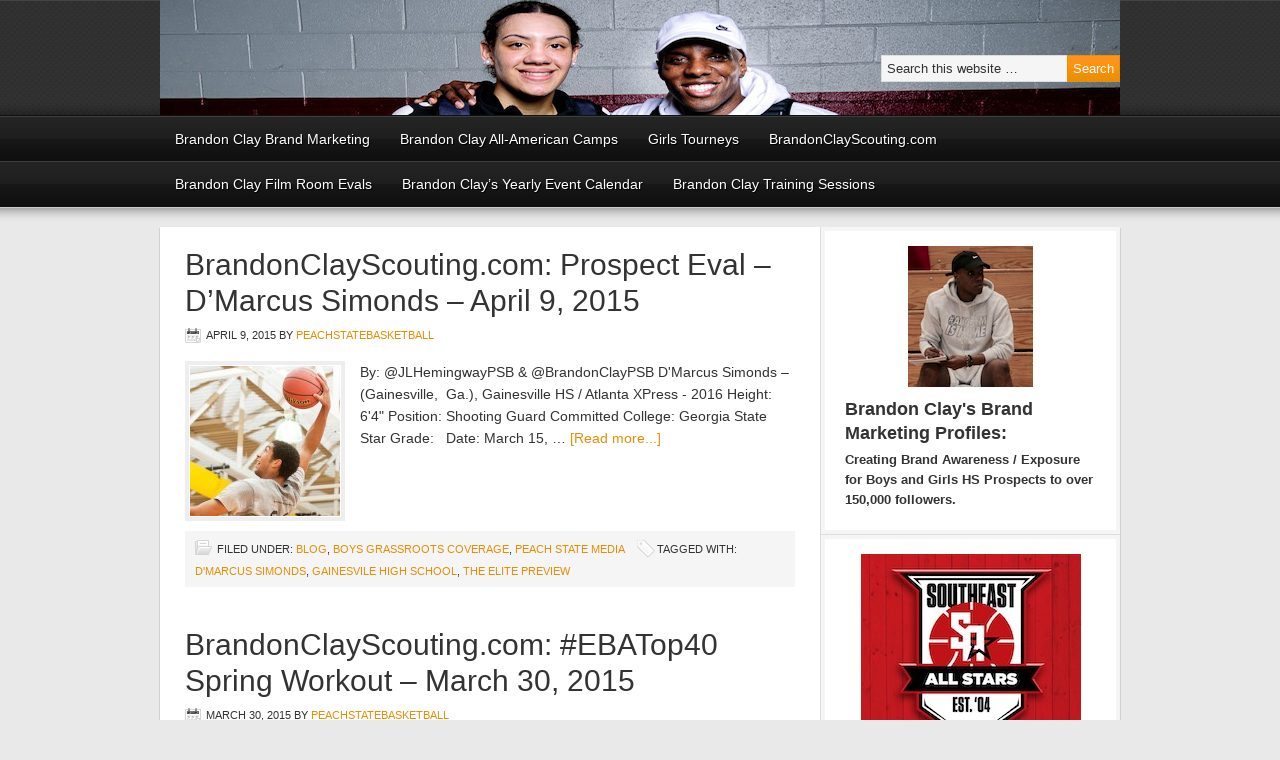

--- FILE ---
content_type: text/html; charset=UTF-8
request_url: https://peachstatebasketball.com/tag/dmarcus-simonds/
body_size: 12110
content:
<!DOCTYPE html PUBLIC "-//W3C//DTD XHTML 1.0 Transitional//EN" "http://www.w3.org/TR/xhtml1/DTD/xhtml1-transitional.dtd">
<html xmlns="http://www.w3.org/1999/xhtml" lang="en-US" xml:lang="en-US">
<head profile="http://gmpg.org/xfn/11">
<meta http-equiv="Content-Type" content="text/html; charset=UTF-8" />
			<meta name="robots" content="noindex,noodp,noydir" />
		<title>D&#8217;Marcus Simonds</title>
<meta name='robots' content='max-image-preview:large' />
	<style>img:is([sizes="auto" i], [sizes^="auto," i]) { contain-intrinsic-size: 3000px 1500px }</style>
	
		<style type="text/css">
			#genesis-slider, #slides, .genesis-slider-wrap { height: 250px; width: 580px; }
			.slide-excerpt { width: 565px; }
			.slide-excerpt { bottom: 0; }
			.slide-excerpt { right: 0; }
			div.slider-next, div.slider-previous { top: 95px; }
		</style><link rel="alternate" type="application/rss+xml" title="Peach State Basketball &raquo; Feed" href="https://peachstatebasketball.com/feed/" />
<link rel="alternate" type="application/rss+xml" title="Peach State Basketball &raquo; Comments Feed" href="https://peachstatebasketball.com/comments/feed/" />
<link rel="alternate" type="application/rss+xml" title="Peach State Basketball &raquo; D&#039;Marcus Simonds Tag Feed" href="https://peachstatebasketball.com/tag/dmarcus-simonds/feed/" />
<link rel="canonical" href="https://peachstatebasketball.com/tag/dmarcus-simonds/" />
<script type="text/javascript">
/* <![CDATA[ */
window._wpemojiSettings = {"baseUrl":"https:\/\/s.w.org\/images\/core\/emoji\/16.0.1\/72x72\/","ext":".png","svgUrl":"https:\/\/s.w.org\/images\/core\/emoji\/16.0.1\/svg\/","svgExt":".svg","source":{"concatemoji":"https:\/\/peachstatebasketball.com\/wp-includes\/js\/wp-emoji-release.min.js?ver=6.8.3"}};
/*! This file is auto-generated */
!function(s,n){var o,i,e;function c(e){try{var t={supportTests:e,timestamp:(new Date).valueOf()};sessionStorage.setItem(o,JSON.stringify(t))}catch(e){}}function p(e,t,n){e.clearRect(0,0,e.canvas.width,e.canvas.height),e.fillText(t,0,0);var t=new Uint32Array(e.getImageData(0,0,e.canvas.width,e.canvas.height).data),a=(e.clearRect(0,0,e.canvas.width,e.canvas.height),e.fillText(n,0,0),new Uint32Array(e.getImageData(0,0,e.canvas.width,e.canvas.height).data));return t.every(function(e,t){return e===a[t]})}function u(e,t){e.clearRect(0,0,e.canvas.width,e.canvas.height),e.fillText(t,0,0);for(var n=e.getImageData(16,16,1,1),a=0;a<n.data.length;a++)if(0!==n.data[a])return!1;return!0}function f(e,t,n,a){switch(t){case"flag":return n(e,"\ud83c\udff3\ufe0f\u200d\u26a7\ufe0f","\ud83c\udff3\ufe0f\u200b\u26a7\ufe0f")?!1:!n(e,"\ud83c\udde8\ud83c\uddf6","\ud83c\udde8\u200b\ud83c\uddf6")&&!n(e,"\ud83c\udff4\udb40\udc67\udb40\udc62\udb40\udc65\udb40\udc6e\udb40\udc67\udb40\udc7f","\ud83c\udff4\u200b\udb40\udc67\u200b\udb40\udc62\u200b\udb40\udc65\u200b\udb40\udc6e\u200b\udb40\udc67\u200b\udb40\udc7f");case"emoji":return!a(e,"\ud83e\udedf")}return!1}function g(e,t,n,a){var r="undefined"!=typeof WorkerGlobalScope&&self instanceof WorkerGlobalScope?new OffscreenCanvas(300,150):s.createElement("canvas"),o=r.getContext("2d",{willReadFrequently:!0}),i=(o.textBaseline="top",o.font="600 32px Arial",{});return e.forEach(function(e){i[e]=t(o,e,n,a)}),i}function t(e){var t=s.createElement("script");t.src=e,t.defer=!0,s.head.appendChild(t)}"undefined"!=typeof Promise&&(o="wpEmojiSettingsSupports",i=["flag","emoji"],n.supports={everything:!0,everythingExceptFlag:!0},e=new Promise(function(e){s.addEventListener("DOMContentLoaded",e,{once:!0})}),new Promise(function(t){var n=function(){try{var e=JSON.parse(sessionStorage.getItem(o));if("object"==typeof e&&"number"==typeof e.timestamp&&(new Date).valueOf()<e.timestamp+604800&&"object"==typeof e.supportTests)return e.supportTests}catch(e){}return null}();if(!n){if("undefined"!=typeof Worker&&"undefined"!=typeof OffscreenCanvas&&"undefined"!=typeof URL&&URL.createObjectURL&&"undefined"!=typeof Blob)try{var e="postMessage("+g.toString()+"("+[JSON.stringify(i),f.toString(),p.toString(),u.toString()].join(",")+"));",a=new Blob([e],{type:"text/javascript"}),r=new Worker(URL.createObjectURL(a),{name:"wpTestEmojiSupports"});return void(r.onmessage=function(e){c(n=e.data),r.terminate(),t(n)})}catch(e){}c(n=g(i,f,p,u))}t(n)}).then(function(e){for(var t in e)n.supports[t]=e[t],n.supports.everything=n.supports.everything&&n.supports[t],"flag"!==t&&(n.supports.everythingExceptFlag=n.supports.everythingExceptFlag&&n.supports[t]);n.supports.everythingExceptFlag=n.supports.everythingExceptFlag&&!n.supports.flag,n.DOMReady=!1,n.readyCallback=function(){n.DOMReady=!0}}).then(function(){return e}).then(function(){var e;n.supports.everything||(n.readyCallback(),(e=n.source||{}).concatemoji?t(e.concatemoji):e.wpemoji&&e.twemoji&&(t(e.twemoji),t(e.wpemoji)))}))}((window,document),window._wpemojiSettings);
/* ]]> */
</script>
<link rel='stylesheet' id='magazine-theme-css' href='https://peachstatebasketball.com/wp-content/themes/magazine/style.css?ver=2.0' type='text/css' media='all' />
<style id='wp-emoji-styles-inline-css' type='text/css'>

	img.wp-smiley, img.emoji {
		display: inline !important;
		border: none !important;
		box-shadow: none !important;
		height: 1em !important;
		width: 1em !important;
		margin: 0 0.07em !important;
		vertical-align: -0.1em !important;
		background: none !important;
		padding: 0 !important;
	}
</style>
<link rel='stylesheet' id='wp-block-library-css' href='https://peachstatebasketball.com/wp-includes/css/dist/block-library/style.min.css?ver=6.8.3' type='text/css' media='all' />
<style id='classic-theme-styles-inline-css' type='text/css'>
/*! This file is auto-generated */
.wp-block-button__link{color:#fff;background-color:#32373c;border-radius:9999px;box-shadow:none;text-decoration:none;padding:calc(.667em + 2px) calc(1.333em + 2px);font-size:1.125em}.wp-block-file__button{background:#32373c;color:#fff;text-decoration:none}
</style>
<style id='global-styles-inline-css' type='text/css'>
:root{--wp--preset--aspect-ratio--square: 1;--wp--preset--aspect-ratio--4-3: 4/3;--wp--preset--aspect-ratio--3-4: 3/4;--wp--preset--aspect-ratio--3-2: 3/2;--wp--preset--aspect-ratio--2-3: 2/3;--wp--preset--aspect-ratio--16-9: 16/9;--wp--preset--aspect-ratio--9-16: 9/16;--wp--preset--color--black: #000000;--wp--preset--color--cyan-bluish-gray: #abb8c3;--wp--preset--color--white: #ffffff;--wp--preset--color--pale-pink: #f78da7;--wp--preset--color--vivid-red: #cf2e2e;--wp--preset--color--luminous-vivid-orange: #ff6900;--wp--preset--color--luminous-vivid-amber: #fcb900;--wp--preset--color--light-green-cyan: #7bdcb5;--wp--preset--color--vivid-green-cyan: #00d084;--wp--preset--color--pale-cyan-blue: #8ed1fc;--wp--preset--color--vivid-cyan-blue: #0693e3;--wp--preset--color--vivid-purple: #9b51e0;--wp--preset--gradient--vivid-cyan-blue-to-vivid-purple: linear-gradient(135deg,rgba(6,147,227,1) 0%,rgb(155,81,224) 100%);--wp--preset--gradient--light-green-cyan-to-vivid-green-cyan: linear-gradient(135deg,rgb(122,220,180) 0%,rgb(0,208,130) 100%);--wp--preset--gradient--luminous-vivid-amber-to-luminous-vivid-orange: linear-gradient(135deg,rgba(252,185,0,1) 0%,rgba(255,105,0,1) 100%);--wp--preset--gradient--luminous-vivid-orange-to-vivid-red: linear-gradient(135deg,rgba(255,105,0,1) 0%,rgb(207,46,46) 100%);--wp--preset--gradient--very-light-gray-to-cyan-bluish-gray: linear-gradient(135deg,rgb(238,238,238) 0%,rgb(169,184,195) 100%);--wp--preset--gradient--cool-to-warm-spectrum: linear-gradient(135deg,rgb(74,234,220) 0%,rgb(151,120,209) 20%,rgb(207,42,186) 40%,rgb(238,44,130) 60%,rgb(251,105,98) 80%,rgb(254,248,76) 100%);--wp--preset--gradient--blush-light-purple: linear-gradient(135deg,rgb(255,206,236) 0%,rgb(152,150,240) 100%);--wp--preset--gradient--blush-bordeaux: linear-gradient(135deg,rgb(254,205,165) 0%,rgb(254,45,45) 50%,rgb(107,0,62) 100%);--wp--preset--gradient--luminous-dusk: linear-gradient(135deg,rgb(255,203,112) 0%,rgb(199,81,192) 50%,rgb(65,88,208) 100%);--wp--preset--gradient--pale-ocean: linear-gradient(135deg,rgb(255,245,203) 0%,rgb(182,227,212) 50%,rgb(51,167,181) 100%);--wp--preset--gradient--electric-grass: linear-gradient(135deg,rgb(202,248,128) 0%,rgb(113,206,126) 100%);--wp--preset--gradient--midnight: linear-gradient(135deg,rgb(2,3,129) 0%,rgb(40,116,252) 100%);--wp--preset--font-size--small: 13px;--wp--preset--font-size--medium: 20px;--wp--preset--font-size--large: 36px;--wp--preset--font-size--x-large: 42px;--wp--preset--spacing--20: 0.44rem;--wp--preset--spacing--30: 0.67rem;--wp--preset--spacing--40: 1rem;--wp--preset--spacing--50: 1.5rem;--wp--preset--spacing--60: 2.25rem;--wp--preset--spacing--70: 3.38rem;--wp--preset--spacing--80: 5.06rem;--wp--preset--shadow--natural: 6px 6px 9px rgba(0, 0, 0, 0.2);--wp--preset--shadow--deep: 12px 12px 50px rgba(0, 0, 0, 0.4);--wp--preset--shadow--sharp: 6px 6px 0px rgba(0, 0, 0, 0.2);--wp--preset--shadow--outlined: 6px 6px 0px -3px rgba(255, 255, 255, 1), 6px 6px rgba(0, 0, 0, 1);--wp--preset--shadow--crisp: 6px 6px 0px rgba(0, 0, 0, 1);}:where(.is-layout-flex){gap: 0.5em;}:where(.is-layout-grid){gap: 0.5em;}body .is-layout-flex{display: flex;}.is-layout-flex{flex-wrap: wrap;align-items: center;}.is-layout-flex > :is(*, div){margin: 0;}body .is-layout-grid{display: grid;}.is-layout-grid > :is(*, div){margin: 0;}:where(.wp-block-columns.is-layout-flex){gap: 2em;}:where(.wp-block-columns.is-layout-grid){gap: 2em;}:where(.wp-block-post-template.is-layout-flex){gap: 1.25em;}:where(.wp-block-post-template.is-layout-grid){gap: 1.25em;}.has-black-color{color: var(--wp--preset--color--black) !important;}.has-cyan-bluish-gray-color{color: var(--wp--preset--color--cyan-bluish-gray) !important;}.has-white-color{color: var(--wp--preset--color--white) !important;}.has-pale-pink-color{color: var(--wp--preset--color--pale-pink) !important;}.has-vivid-red-color{color: var(--wp--preset--color--vivid-red) !important;}.has-luminous-vivid-orange-color{color: var(--wp--preset--color--luminous-vivid-orange) !important;}.has-luminous-vivid-amber-color{color: var(--wp--preset--color--luminous-vivid-amber) !important;}.has-light-green-cyan-color{color: var(--wp--preset--color--light-green-cyan) !important;}.has-vivid-green-cyan-color{color: var(--wp--preset--color--vivid-green-cyan) !important;}.has-pale-cyan-blue-color{color: var(--wp--preset--color--pale-cyan-blue) !important;}.has-vivid-cyan-blue-color{color: var(--wp--preset--color--vivid-cyan-blue) !important;}.has-vivid-purple-color{color: var(--wp--preset--color--vivid-purple) !important;}.has-black-background-color{background-color: var(--wp--preset--color--black) !important;}.has-cyan-bluish-gray-background-color{background-color: var(--wp--preset--color--cyan-bluish-gray) !important;}.has-white-background-color{background-color: var(--wp--preset--color--white) !important;}.has-pale-pink-background-color{background-color: var(--wp--preset--color--pale-pink) !important;}.has-vivid-red-background-color{background-color: var(--wp--preset--color--vivid-red) !important;}.has-luminous-vivid-orange-background-color{background-color: var(--wp--preset--color--luminous-vivid-orange) !important;}.has-luminous-vivid-amber-background-color{background-color: var(--wp--preset--color--luminous-vivid-amber) !important;}.has-light-green-cyan-background-color{background-color: var(--wp--preset--color--light-green-cyan) !important;}.has-vivid-green-cyan-background-color{background-color: var(--wp--preset--color--vivid-green-cyan) !important;}.has-pale-cyan-blue-background-color{background-color: var(--wp--preset--color--pale-cyan-blue) !important;}.has-vivid-cyan-blue-background-color{background-color: var(--wp--preset--color--vivid-cyan-blue) !important;}.has-vivid-purple-background-color{background-color: var(--wp--preset--color--vivid-purple) !important;}.has-black-border-color{border-color: var(--wp--preset--color--black) !important;}.has-cyan-bluish-gray-border-color{border-color: var(--wp--preset--color--cyan-bluish-gray) !important;}.has-white-border-color{border-color: var(--wp--preset--color--white) !important;}.has-pale-pink-border-color{border-color: var(--wp--preset--color--pale-pink) !important;}.has-vivid-red-border-color{border-color: var(--wp--preset--color--vivid-red) !important;}.has-luminous-vivid-orange-border-color{border-color: var(--wp--preset--color--luminous-vivid-orange) !important;}.has-luminous-vivid-amber-border-color{border-color: var(--wp--preset--color--luminous-vivid-amber) !important;}.has-light-green-cyan-border-color{border-color: var(--wp--preset--color--light-green-cyan) !important;}.has-vivid-green-cyan-border-color{border-color: var(--wp--preset--color--vivid-green-cyan) !important;}.has-pale-cyan-blue-border-color{border-color: var(--wp--preset--color--pale-cyan-blue) !important;}.has-vivid-cyan-blue-border-color{border-color: var(--wp--preset--color--vivid-cyan-blue) !important;}.has-vivid-purple-border-color{border-color: var(--wp--preset--color--vivid-purple) !important;}.has-vivid-cyan-blue-to-vivid-purple-gradient-background{background: var(--wp--preset--gradient--vivid-cyan-blue-to-vivid-purple) !important;}.has-light-green-cyan-to-vivid-green-cyan-gradient-background{background: var(--wp--preset--gradient--light-green-cyan-to-vivid-green-cyan) !important;}.has-luminous-vivid-amber-to-luminous-vivid-orange-gradient-background{background: var(--wp--preset--gradient--luminous-vivid-amber-to-luminous-vivid-orange) !important;}.has-luminous-vivid-orange-to-vivid-red-gradient-background{background: var(--wp--preset--gradient--luminous-vivid-orange-to-vivid-red) !important;}.has-very-light-gray-to-cyan-bluish-gray-gradient-background{background: var(--wp--preset--gradient--very-light-gray-to-cyan-bluish-gray) !important;}.has-cool-to-warm-spectrum-gradient-background{background: var(--wp--preset--gradient--cool-to-warm-spectrum) !important;}.has-blush-light-purple-gradient-background{background: var(--wp--preset--gradient--blush-light-purple) !important;}.has-blush-bordeaux-gradient-background{background: var(--wp--preset--gradient--blush-bordeaux) !important;}.has-luminous-dusk-gradient-background{background: var(--wp--preset--gradient--luminous-dusk) !important;}.has-pale-ocean-gradient-background{background: var(--wp--preset--gradient--pale-ocean) !important;}.has-electric-grass-gradient-background{background: var(--wp--preset--gradient--electric-grass) !important;}.has-midnight-gradient-background{background: var(--wp--preset--gradient--midnight) !important;}.has-small-font-size{font-size: var(--wp--preset--font-size--small) !important;}.has-medium-font-size{font-size: var(--wp--preset--font-size--medium) !important;}.has-large-font-size{font-size: var(--wp--preset--font-size--large) !important;}.has-x-large-font-size{font-size: var(--wp--preset--font-size--x-large) !important;}
:where(.wp-block-post-template.is-layout-flex){gap: 1.25em;}:where(.wp-block-post-template.is-layout-grid){gap: 1.25em;}
:where(.wp-block-columns.is-layout-flex){gap: 2em;}:where(.wp-block-columns.is-layout-grid){gap: 2em;}
:root :where(.wp-block-pullquote){font-size: 1.5em;line-height: 1.6;}
</style>
<link rel='stylesheet' id='tablepress-default-css' href='https://peachstatebasketball.com/wp-content/plugins/tablepress/css/build/default.css?ver=3.2.6' type='text/css' media='all' />
<link rel='stylesheet' id='genesis-tabs-stylesheet-css' href='https://peachstatebasketball.com/wp-content/plugins/genesis-tabs/assets/css/style.css?ver=0.9.5' type='text/css' media='all' />
<link rel='stylesheet' id='slider_styles-css' href='https://peachstatebasketball.com/wp-content/plugins/genesis-slider/style.css?ver=0.9.6' type='text/css' media='all' />
<!--[if lt IE 9]>
<script type="text/javascript" src="https://peachstatebasketball.com/wp-content/themes/genesis/lib/js/html5shiv.min.js?ver=3.7.3" id="html5shiv-js"></script>
<![endif]-->
<script type="text/javascript" src="https://peachstatebasketball.com/wp-includes/js/jquery/jquery.min.js?ver=3.7.1" id="jquery-core-js"></script>
<script type="text/javascript" src="https://peachstatebasketball.com/wp-includes/js/jquery/jquery-migrate.min.js?ver=3.4.1" id="jquery-migrate-js"></script>
<link rel="https://api.w.org/" href="https://peachstatebasketball.com/wp-json/" /><link rel="alternate" title="JSON" type="application/json" href="https://peachstatebasketball.com/wp-json/wp/v2/tags/1238" /><link rel="EditURI" type="application/rsd+xml" title="RSD" href="https://peachstatebasketball.com/xmlrpc.php?rsd" />
<script type="text/javascript">
	window._wp_rp_static_base_url = 'https://rp.zemanta.com/static/';
	window._wp_rp_wp_ajax_url = "https://peachstatebasketball.com/wp-admin/admin-ajax.php";
	window._wp_rp_plugin_version = '3.6';
	window._wp_rp_post_id = '12032';
	window._wp_rp_num_rel_posts = '6';
	window._wp_rp_thumbnails = true;
	window._wp_rp_post_title = 'BrandonClayScouting.com%3A+Prospect+Eval+-+D%27Marcus+Simonds+-+April+9%2C+2015';
	window._wp_rp_post_tags = ['gainesvile+high+school', 'd%27marcus+simonds', 'the+elite+preview', 'blog', 'boys+grassroots+coverage', 'peach+state+media', 'atlanta', 'freeman', 'brandon', 'xpress', 'gainesvil', 'class', 'preview', 'logo', 'elit', 'love', 'ga', 'camp', 'hs', '2014', 'shooter'];
</script>
<link rel="stylesheet" href="https://peachstatebasketball.com/wp-content/plugins/related-posts/static/themes/vertical-m.css?version=3.6" />
		<script type='text/javascript' src='https://platform.twitter.com/anywhere.js?id=&v=1'></script>	

        <script type="text/javascript">
            var jQueryMigrateHelperHasSentDowngrade = false;

			window.onerror = function( msg, url, line, col, error ) {
				// Break out early, do not processing if a downgrade reqeust was already sent.
				if ( jQueryMigrateHelperHasSentDowngrade ) {
					return true;
                }

				var xhr = new XMLHttpRequest();
				var nonce = 'e1473f9d85';
				var jQueryFunctions = [
					'andSelf',
					'browser',
					'live',
					'boxModel',
					'support.boxModel',
					'size',
					'swap',
					'clean',
					'sub',
                ];
				var match_pattern = /\)\.(.+?) is not a function/;
                var erroredFunction = msg.match( match_pattern );

                // If there was no matching functions, do not try to downgrade.
                if ( null === erroredFunction || typeof erroredFunction !== 'object' || typeof erroredFunction[1] === "undefined" || -1 === jQueryFunctions.indexOf( erroredFunction[1] ) ) {
                    return true;
                }

                // Set that we've now attempted a downgrade request.
                jQueryMigrateHelperHasSentDowngrade = true;

				xhr.open( 'POST', 'https://peachstatebasketball.com/wp-admin/admin-ajax.php' );
				xhr.setRequestHeader( 'Content-Type', 'application/x-www-form-urlencoded' );
				xhr.onload = function () {
					var response,
                        reload = false;

					if ( 200 === xhr.status ) {
                        try {
                        	response = JSON.parse( xhr.response );

                        	reload = response.data.reload;
                        } catch ( e ) {
                        	reload = false;
                        }
                    }

					// Automatically reload the page if a deprecation caused an automatic downgrade, ensure visitors get the best possible experience.
					if ( reload ) {
						location.reload();
                    }
				};

				xhr.send( encodeURI( 'action=jquery-migrate-downgrade-version&_wpnonce=' + nonce ) );

				// Suppress error alerts in older browsers
				return true;
			}
        </script>

		<link rel="icon" href="https://peachstatebasketball.com/wp-content/themes/magazine/images/favicon.ico" />
<link rel="pingback" href="https://peachstatebasketball.com/xmlrpc.php" />
<link rel="next" href="https://peachstatebasketball.com/tag/dmarcus-simonds/page/2/" />
<style type="text/css">#header { background: url(https://peachstatebasketball.com/wp-content/uploads/2017/08/cropped-Mimi-And-Clay.jpg) no-repeat !important; }</style>
</head>
<body data-rsssl=1 class="archive tag tag-dmarcus-simonds tag-1238 wp-theme-genesis wp-child-theme-magazine custom-header header-image content-sidebar magazine-orange"><div id="wrap"><div id="header"><div class="wrap"><div id="title-area"><p id="title"><a href="https://peachstatebasketball.com/">Peach State Basketball</a></p><p id="description">Any gym is home</p></div><div class="widget-area header-widget-area"><div id="search-3" class="widget widget_search"><div class="widget-wrap"><form method="get" class="searchform search-form" action="https://peachstatebasketball.com/" role="search" ><input type="text" value="Search this website &#x02026;" name="s" class="s search-input" onfocus="if ('Search this website &#x2026;' === this.value) {this.value = '';}" onblur="if ('' === this.value) {this.value = 'Search this website &#x2026;';}" /><input type="submit" class="searchsubmit search-submit" value="Search" /></form></div></div>
</div></div></div><div id="subnav"><div class="wrap"><ul id="menu-main-menu" class="menu genesis-nav-menu menu-secondary"><li id="menu-item-42421" class="menu-item menu-item-type-post_type menu-item-object-page menu-item-42421"><a href="https://peachstatebasketball.com/brandon-clay-consulting-program/">Brandon Clay Brand Marketing</a></li>
<li id="menu-item-24478" class="menu-item menu-item-type-post_type menu-item-object-page menu-item-has-children menu-item-24478"><a href="https://peachstatebasketball.com/national-training-academy/">Brandon Clay All-American Camps</a>
<ul class="sub-menu">
	<li id="menu-item-43831" class="menu-item menu-item-type-post_type menu-item-object-page menu-item-43831"><a href="https://peachstatebasketball.com/brandon-clay-summer-evals-at-xaviersohoops-knoxville/">August 2, 2025: Brandon Clay Evals at XavierSoHoops – Knoxville</a></li>
	<li id="menu-item-39875" class="menu-item menu-item-type-post_type menu-item-object-page menu-item-39875"><a href="https://peachstatebasketball.com/brandon-clay-fall-all-american-camp-atlanta/">August 16-17, 2025 – Brandon Clay All-American Camp – Atlanta</a></li>
	<li id="menu-item-43840" class="menu-item menu-item-type-post_type menu-item-object-page menu-item-43840"><a href="https://peachstatebasketball.com/brandon-clay-fall-all-american-camp-arkansas/">August 23-24, 2025: Brandon Clay Fall All American Camp – Arkansas</a></li>
	<li id="menu-item-41682" class="menu-item menu-item-type-post_type menu-item-object-page menu-item-41682"><a href="https://peachstatebasketball.com/brandon-clay-all-american-camp-fall-indianapolis/">September 6-7, 2025: Brandon Clay All American Freshman &amp; Sophomore Camp – Indianapolis</a></li>
</ul>
</li>
<li id="menu-item-19" class="menu-item menu-item-type-post_type menu-item-object-page menu-item-has-children menu-item-19"><a href="https://peachstatebasketball.com/exposure-events/">Girls Tourneys</a>
<ul class="sub-menu">
	<li id="menu-item-91" class="menu-item menu-item-type-post_type menu-item-object-page menu-item-91"><a href="https://peachstatebasketball.com/exposure-events/tournaments/spring-showdown/">March 23, 2024 – Brandon Clay Spring Showdown &#8211; Atlanta</a></li>
	<li id="menu-item-40737" class="menu-item menu-item-type-post_type menu-item-object-page menu-item-40737"><a href="https://peachstatebasketball.com/exposure-events/tournaments/psb-pre-season/">April 13, 2024 – Brandon Clay Pre-Season Challenge</a></li>
	<li id="menu-item-40853" class="menu-item menu-item-type-post_type menu-item-object-page menu-item-40853"><a href="https://peachstatebasketball.com/brandon-clay-may-day-challenge-atlanta/">May 12, 2024 – Brandon Clay May Day Challenge – Atlanta</a></li>
</ul>
</li>
<li id="menu-item-18" class="menu-item menu-item-type-post_type menu-item-object-page menu-item-has-children menu-item-18"><a href="https://peachstatebasketball.com/scouting-service-reports/">BrandonClayScouting.com</a>
<ul class="sub-menu">
	<li id="menu-item-6074" class="menu-item menu-item-type-post_type menu-item-object-page menu-item-6074"><a href="https://peachstatebasketball.com/brandon-clay-scouting-com/">BrandonClayScouting Evaluation Reports</a></li>
</ul>
</li>
<li id="menu-item-30568" class="menu-item menu-item-type-post_type menu-item-object-page menu-item-30568"><a href="https://peachstatebasketball.com/brandonclaytv-video-evals/">Brandon Clay Film Room Evals</a></li>
<li id="menu-item-16" class="menu-item menu-item-type-post_type menu-item-object-page menu-item-16"><a href="https://peachstatebasketball.com/brandonclayyearlycalendar/">Brandon Clay’s Yearly Event Calendar</a></li>
<li id="menu-item-43730" class="menu-item menu-item-type-post_type menu-item-object-page menu-item-43730"><a href="https://peachstatebasketball.com/brandon-clay-training-sessions/">Brandon Clay Training Sessions</a></li>
</ul></div></div><div id="inner"><div class="wrap"><div id="content-sidebar-wrap"><div id="content" class="hfeed"><div class="post-12032 post type-post status-publish format-standard has-post-thumbnail hentry category-blog category-boys-grassroots-coverage category-peach-state-media tag-dmarcus-simonds tag-gainesvile-high-school tag-the-elite-preview entry"><h2 class="entry-title"><a class="entry-title-link" rel="bookmark" href="https://peachstatebasketball.com/brandonclayscouting-com-prospect-eval-dmarcus-simonds-april-9-2015/">BrandonClayScouting.com: Prospect Eval &#8211; D&#8217;Marcus Simonds &#8211; April 9, 2015</a></h2>
<div class="post-info"><span class="date published time" title="2015-04-09T10:32:31-04:00">April 9, 2015</span>  by <span class="author vcard"><span class="fn"><a href="https://peachstatebasketball.com/author/peachstatehoops/" rel="author">peachstatebasketball</a></span></span>  </div><div class="entry-content"><a href="https://peachstatebasketball.com/brandonclayscouting-com-prospect-eval-dmarcus-simonds-april-9-2015/" class="entry-image-link" aria-hidden="true" tabindex="-1"><img width="150" height="150" src="https://peachstatebasketball.com/wp-content/uploads/2014/09/DMarcus-Simonds-EBA-FPE-Sept-2014-150x150.jpg" class="alignleft post-image entry-image" alt="" itemprop="image" decoding="async" srcset="https://peachstatebasketball.com/wp-content/uploads/2014/09/DMarcus-Simonds-EBA-FPE-Sept-2014-150x150.jpg 150w, https://peachstatebasketball.com/wp-content/uploads/2014/09/DMarcus-Simonds-EBA-FPE-Sept-2014-120x120.jpg 120w" sizes="(max-width: 150px) 100vw, 150px" /></a><p>By: @JLHemingwayPSB &amp; @BrandonClayPSB
D'Marcus Simonds – (Gainesville,  Ga.), Gainesville HS / Atlanta XPress - 2016
Height: 6'4"
Position: Shooting Guard
Committed College: Georgia State
Star Grade:


&nbsp;
Date: March 15, &#x02026; <a href="https://peachstatebasketball.com/brandonclayscouting-com-prospect-eval-dmarcus-simonds-april-9-2015/" class="more-link">[Read more...]</a></p></div><div class="post-meta"><span class="categories">Filed Under: <a href="https://peachstatebasketball.com/category/blog/" rel="category tag">blog</a>, <a href="https://peachstatebasketball.com/category/peach-state-media/boys-grassroots-coverage/" rel="category tag">Boys Grassroots Coverage</a>, <a href="https://peachstatebasketball.com/category/peach-state-media/" rel="category tag">Peach State Media</a></span> <span class="tags">Tagged With: <a href="https://peachstatebasketball.com/tag/dmarcus-simonds/" rel="tag">D'Marcus Simonds</a>, <a href="https://peachstatebasketball.com/tag/gainesvile-high-school/" rel="tag">Gainesvile High School</a>, <a href="https://peachstatebasketball.com/tag/the-elite-preview/" rel="tag">The Elite Preview</a></span></div></div><div class="post-11765 post type-post status-publish format-standard has-post-thumbnail hentry category-blog category-boys-grassroots-coverage category-peach-state-media tag-ebatop40 tag-aj-cheeseman tag-dmarcus-simonds tag-ty-cockfield entry"><h2 class="entry-title"><a class="entry-title-link" rel="bookmark" href="https://peachstatebasketball.com/brandonclayscouting-com-ebatop40-spring-workout-march-30-2015/">BrandonClayScouting.com: #EBATop40 Spring Workout &#8211; March 30, 2015</a></h2>
<div class="post-info"><span class="date published time" title="2015-03-30T12:11:45-04:00">March 30, 2015</span>  by <span class="author vcard"><span class="fn"><a href="https://peachstatebasketball.com/author/peachstatehoops/" rel="author">peachstatebasketball</a></span></span>  </div><div class="entry-content"><a href="https://peachstatebasketball.com/brandonclayscouting-com-ebatop40-spring-workout-march-30-2015/" class="entry-image-link" aria-hidden="true" tabindex="-1"><img width="150" height="150" src="https://peachstatebasketball.com/wp-content/uploads/2015/03/AJ-Cheeseman-Main-150x150.jpg" class="alignleft post-image entry-image" alt="" itemprop="image" decoding="async" loading="lazy" srcset="https://peachstatebasketball.com/wp-content/uploads/2015/03/AJ-Cheeseman-Main-150x150.jpg 150w, https://peachstatebasketball.com/wp-content/uploads/2015/03/AJ-Cheeseman-Main-120x120.jpg 120w" sizes="auto, (max-width: 150px) 100vw, 150px" /></a><p>BUFORD, Ga., - The Elite Basketball Academy Top 40 Workout is designed to bring some of the nation's top prospects together to compete and showcase their skills in front of BrandonClayScouting.com and OTRHoopsReport.com evaluators.


By: &#x02026; <a href="https://peachstatebasketball.com/brandonclayscouting-com-ebatop40-spring-workout-march-30-2015/" class="more-link">[Read more...]</a></p></div><div class="post-meta"><span class="categories">Filed Under: <a href="https://peachstatebasketball.com/category/blog/" rel="category tag">blog</a>, <a href="https://peachstatebasketball.com/category/peach-state-media/boys-grassroots-coverage/" rel="category tag">Boys Grassroots Coverage</a>, <a href="https://peachstatebasketball.com/category/peach-state-media/" rel="category tag">Peach State Media</a></span> <span class="tags">Tagged With: <a href="https://peachstatebasketball.com/tag/ebatop40/" rel="tag">#EBATop40</a>, <a href="https://peachstatebasketball.com/tag/aj-cheeseman/" rel="tag">AJ Cheeseman</a>, <a href="https://peachstatebasketball.com/tag/dmarcus-simonds/" rel="tag">D'Marcus Simonds</a>, <a href="https://peachstatebasketball.com/tag/ty-cockfield/" rel="tag">Ty Cockfield</a></span></div></div><div class="post-10957 post type-post status-publish format-standard has-post-thumbnail hentry category-blog category-boys-grassroots-coverage category-peach-state-media tag-adrian-penland tag-benji-wood tag-dmarcus-simonds tag-elite-basketball-academy-top-40-workout tag-joe-dix tag-kj-buffen tag-kyvon-davenport tag-luke-maddox tag-mark-causey tag-suvtv tag-tristan-cooper tag-tyler-brown entry"><h2 class="entry-title"><a class="entry-title-link" rel="bookmark" href="https://peachstatebasketball.com/brandonclayscouting-com-what-we-learned-east-hall-vs-gainesville-boys-february-2-2015/">BrandonClayScouting.com What We Learned: East Hall vs Gainesville (Boys) – February 2, 2015</a></h2>
<div class="post-info"><span class="date published time" title="2015-02-02T21:45:59-05:00">February 2, 2015</span>  by <span class="author vcard"><span class="fn"><a href="https://peachstatebasketball.com/author/peachstatehoops/" rel="author">peachstatebasketball</a></span></span>  </div><div class="entry-content"><a href="https://peachstatebasketball.com/brandonclayscouting-com-what-we-learned-east-hall-vs-gainesville-boys-february-2-2015/" class="entry-image-link" aria-hidden="true" tabindex="-1"><img width="150" height="150" src="https://peachstatebasketball.com/wp-content/uploads/2015/02/D-Simonds-WWL-2015-150x150.jpg" class="alignleft post-image entry-image" alt="" itemprop="image" decoding="async" loading="lazy" srcset="https://peachstatebasketball.com/wp-content/uploads/2015/02/D-Simonds-WWL-2015-150x150.jpg 150w, https://peachstatebasketball.com/wp-content/uploads/2015/02/D-Simonds-WWL-2015-120x120.jpg 120w" sizes="auto, (max-width: 150px) 100vw, 150px" /></a><p>GAINESVILLE, Ga. - Anytime that East Hall and Gainesville meet, Hall County usually packs the house in anticipation. Saturday night was no different as people filed into the East Hall gym. The standing-room only crowd even included former county &#x02026; <a href="https://peachstatebasketball.com/brandonclayscouting-com-what-we-learned-east-hall-vs-gainesville-boys-february-2-2015/" class="more-link">[Read more...]</a></p></div><div class="post-meta"><span class="categories">Filed Under: <a href="https://peachstatebasketball.com/category/blog/" rel="category tag">blog</a>, <a href="https://peachstatebasketball.com/category/peach-state-media/boys-grassroots-coverage/" rel="category tag">Boys Grassroots Coverage</a>, <a href="https://peachstatebasketball.com/category/peach-state-media/" rel="category tag">Peach State Media</a></span> <span class="tags">Tagged With: <a href="https://peachstatebasketball.com/tag/adrian-penland/" rel="tag">Adrian Penland</a>, <a href="https://peachstatebasketball.com/tag/benji-wood/" rel="tag">Benji Wood</a>, <a href="https://peachstatebasketball.com/tag/dmarcus-simonds/" rel="tag">D'Marcus Simonds</a>, <a href="https://peachstatebasketball.com/tag/elite-basketball-academy-top-40-workout/" rel="tag">Elite Basketball Academy Top 40 Workout</a>, <a href="https://peachstatebasketball.com/tag/joe-dix/" rel="tag">Joe Dix</a>, <a href="https://peachstatebasketball.com/tag/kj-buffen/" rel="tag">KJ Buffen</a>, <a href="https://peachstatebasketball.com/tag/kyvon-davenport/" rel="tag">Kyvon Davenport</a>, <a href="https://peachstatebasketball.com/tag/luke-maddox/" rel="tag">Luke Maddox</a>, <a href="https://peachstatebasketball.com/tag/mark-causey/" rel="tag">Mark Causey</a>, <a href="https://peachstatebasketball.com/tag/suvtv/" rel="tag">SUVtv</a>, <a href="https://peachstatebasketball.com/tag/tristan-cooper/" rel="tag">Tristan Cooper</a>, <a href="https://peachstatebasketball.com/tag/tyler-brown/" rel="tag">Tyler Brown</a></span></div></div><div class="post-9769 post type-post status-publish format-standard has-post-thumbnail hentry category-blog category-boys-grassroots-coverage category-peach-state-media tag-brandonclayscouting-com tag-bryce-moore tag-christian-simmons tag-dmarcus-simonds tag-greenan-sullivan tag-isaiah-thomas tag-jared-harper tag-kris-watkins entry"><h2 class="entry-title"><a class="entry-title-link" rel="bookmark" href="https://peachstatebasketball.com/brandonclayscouting-com-greenan-sullivan-eba-all-american-camp-feature-player-eval-november-5-2014/">BrandonClayScouting.com: Greenan Sullivan – EBA All-American Camp Feature Player Eval – November 5, 2014</a></h2>
<div class="post-info"><span class="date published time" title="2014-11-05T13:16:17-05:00">November 5, 2014</span>  by <span class="author vcard"><span class="fn"><a href="https://peachstatebasketball.com/author/peachstatehoops/" rel="author">peachstatebasketball</a></span></span>  </div><div class="entry-content"><a href="https://peachstatebasketball.com/brandonclayscouting-com-greenan-sullivan-eba-all-american-camp-feature-player-eval-november-5-2014/" class="entry-image-link" aria-hidden="true" tabindex="-1"><img width="150" height="150" src="https://peachstatebasketball.com/wp-content/uploads/2014/11/Greenan-Sullivan-PSB-FPE-Nov-2014-150x150.jpg" class="alignleft post-image entry-image" alt="" itemprop="image" decoding="async" loading="lazy" srcset="https://peachstatebasketball.com/wp-content/uploads/2014/11/Greenan-Sullivan-PSB-FPE-Nov-2014-150x150.jpg 150w, https://peachstatebasketball.com/wp-content/uploads/2014/11/Greenan-Sullivan-PSB-FPE-Nov-2014-120x120.jpg 120w" sizes="auto, (max-width: 150px) 100vw, 150px" /></a><p>BUFORD, Ga. - The Elite Basketball Academy All-American Camp is designed as a place for college prospects to compete and showcase their talents. It's a proving ground for players to compete and receive elite level skill development. Add that to the &#x02026; <a href="https://peachstatebasketball.com/brandonclayscouting-com-greenan-sullivan-eba-all-american-camp-feature-player-eval-november-5-2014/" class="more-link">[Read more...]</a></p></div><div class="post-meta"><span class="categories">Filed Under: <a href="https://peachstatebasketball.com/category/blog/" rel="category tag">blog</a>, <a href="https://peachstatebasketball.com/category/peach-state-media/boys-grassroots-coverage/" rel="category tag">Boys Grassroots Coverage</a>, <a href="https://peachstatebasketball.com/category/peach-state-media/" rel="category tag">Peach State Media</a></span> <span class="tags">Tagged With: <a href="https://peachstatebasketball.com/tag/brandonclayscouting-com/" rel="tag">BrandonClayScouting.com</a>, <a href="https://peachstatebasketball.com/tag/bryce-moore/" rel="tag">Bryce Moore</a>, <a href="https://peachstatebasketball.com/tag/christian-simmons/" rel="tag">Christian Simmons</a>, <a href="https://peachstatebasketball.com/tag/dmarcus-simonds/" rel="tag">D'Marcus Simonds</a>, <a href="https://peachstatebasketball.com/tag/greenan-sullivan/" rel="tag">Greenan Sullivan</a>, <a href="https://peachstatebasketball.com/tag/isaiah-thomas/" rel="tag">Isaiah Thomas</a>, <a href="https://peachstatebasketball.com/tag/jared-harper/" rel="tag">jared harper</a>, <a href="https://peachstatebasketball.com/tag/kris-watkins/" rel="tag">Kris Watkins</a></span></div></div><div class="post-9281 post type-post status-publish format-standard has-post-thumbnail hentry category-blog category-boys-grassroots-coverage category-peach-state-media tag-brandon-clay tag-bryce-moore tag-christian-simmons tag-dmarcus-simonds tag-elite-basketball-academy-all-american-camp tag-kris-watkins entry"><h2 class="entry-title"><a class="entry-title-link" rel="bookmark" href="https://peachstatebasketball.com/brandonclayscouting-com-bryce-moore-eba-all-american-camp-feature-player-eval-october-15-2014/">BrandonClayScouting.com: Bryce Moore – EBA All-American Camp Feature Player Eval – October 15, 2014</a></h2>
<div class="post-info"><span class="date published time" title="2014-10-15T11:09:48-04:00">October 15, 2014</span>  by <span class="author vcard"><span class="fn"><a href="https://peachstatebasketball.com/author/peachstatehoops/" rel="author">peachstatebasketball</a></span></span>  </div><div class="entry-content"><a href="https://peachstatebasketball.com/brandonclayscouting-com-bryce-moore-eba-all-american-camp-feature-player-eval-october-15-2014/" class="entry-image-link" aria-hidden="true" tabindex="-1"><img width="150" height="150" src="https://peachstatebasketball.com/wp-content/uploads/2014/10/Bryce-Moore-PSB-PE-Oct-2014-150x150.jpg" class="alignleft post-image entry-image" alt="" itemprop="image" decoding="async" loading="lazy" srcset="https://peachstatebasketball.com/wp-content/uploads/2014/10/Bryce-Moore-PSB-PE-Oct-2014-150x150.jpg 150w, https://peachstatebasketball.com/wp-content/uploads/2014/10/Bryce-Moore-PSB-PE-Oct-2014-120x120.jpg 120w" sizes="auto, (max-width: 150px) 100vw, 150px" /></a><p>BUFORD, Ga. - The Elite Basketball Academy All-American Camp is designed as a place for college prospects to compete and showcase their talents. It's a proving ground for players to compete and receive elite level skill development. Add that to the &#x02026; <a href="https://peachstatebasketball.com/brandonclayscouting-com-bryce-moore-eba-all-american-camp-feature-player-eval-october-15-2014/" class="more-link">[Read more...]</a></p></div><div class="post-meta"><span class="categories">Filed Under: <a href="https://peachstatebasketball.com/category/blog/" rel="category tag">blog</a>, <a href="https://peachstatebasketball.com/category/peach-state-media/boys-grassroots-coverage/" rel="category tag">Boys Grassroots Coverage</a>, <a href="https://peachstatebasketball.com/category/peach-state-media/" rel="category tag">Peach State Media</a></span> <span class="tags">Tagged With: <a href="https://peachstatebasketball.com/tag/brandon-clay/" rel="tag">Brandon Clay</a>, <a href="https://peachstatebasketball.com/tag/bryce-moore/" rel="tag">Bryce Moore</a>, <a href="https://peachstatebasketball.com/tag/christian-simmons/" rel="tag">Christian Simmons</a>, <a href="https://peachstatebasketball.com/tag/dmarcus-simonds/" rel="tag">D'Marcus Simonds</a>, <a href="https://peachstatebasketball.com/tag/elite-basketball-academy-all-american-camp/" rel="tag">Elite Basketball Academy All-American Camp</a>, <a href="https://peachstatebasketball.com/tag/kris-watkins/" rel="tag">Kris Watkins</a></span></div></div><div class="post-9214 post type-post status-publish format-standard has-post-thumbnail hentry category-blog category-boys-grassroots-coverage category-peach-state-media tag-brandon-clay tag-brandonclayscouting-com tag-colten-kresl tag-dmarcus-simonds tag-elite-basketball-academy-all-american-camp tag-jonathan-hemingway tag-kris-watkins tag-lexy-kresl entry"><h2 class="entry-title"><a class="entry-title-link" rel="bookmark" href="https://peachstatebasketball.com/brandonclayscouting-com-colten-kresl-eba-all-american-camp-feature-player-eval-october-10-2014/">BrandonClayScouting.com: Colten Kresl – EBA All-American Camp Feature Player Eval – October 10, 2014</a></h2>
<div class="post-info"><span class="date published time" title="2014-10-10T09:23:51-04:00">October 10, 2014</span>  by <span class="author vcard"><span class="fn"><a href="https://peachstatebasketball.com/author/peachstatehoops/" rel="author">peachstatebasketball</a></span></span>  </div><div class="entry-content"><a href="https://peachstatebasketball.com/brandonclayscouting-com-colten-kresl-eba-all-american-camp-feature-player-eval-october-10-2014/" class="entry-image-link" aria-hidden="true" tabindex="-1"><img width="150" height="150" src="https://peachstatebasketball.com/wp-content/uploads/2014/10/Colten-Kresl-FPE-EBA-2014-150x150.jpg" class="alignleft post-image entry-image" alt="" itemprop="image" decoding="async" loading="lazy" srcset="https://peachstatebasketball.com/wp-content/uploads/2014/10/Colten-Kresl-FPE-EBA-2014-150x150.jpg 150w, https://peachstatebasketball.com/wp-content/uploads/2014/10/Colten-Kresl-FPE-EBA-2014-120x120.jpg 120w" sizes="auto, (max-width: 150px) 100vw, 150px" /></a><p>BUFORD, Ga. - The Elite Basketball Academy All-American Camp is designed as a place for college prospects to compete and showcase their talents. It's a proving ground for players to compete and receive elite level skill development. Add that to the &#x02026; <a href="https://peachstatebasketball.com/brandonclayscouting-com-colten-kresl-eba-all-american-camp-feature-player-eval-october-10-2014/" class="more-link">[Read more...]</a></p></div><div class="post-meta"><span class="categories">Filed Under: <a href="https://peachstatebasketball.com/category/blog/" rel="category tag">blog</a>, <a href="https://peachstatebasketball.com/category/peach-state-media/boys-grassroots-coverage/" rel="category tag">Boys Grassroots Coverage</a>, <a href="https://peachstatebasketball.com/category/peach-state-media/" rel="category tag">Peach State Media</a></span> <span class="tags">Tagged With: <a href="https://peachstatebasketball.com/tag/brandon-clay/" rel="tag">Brandon Clay</a>, <a href="https://peachstatebasketball.com/tag/brandonclayscouting-com/" rel="tag">BrandonClayScouting.com</a>, <a href="https://peachstatebasketball.com/tag/colten-kresl/" rel="tag">Colten Kresl</a>, <a href="https://peachstatebasketball.com/tag/dmarcus-simonds/" rel="tag">D'Marcus Simonds</a>, <a href="https://peachstatebasketball.com/tag/elite-basketball-academy-all-american-camp/" rel="tag">Elite Basketball Academy All-American Camp</a>, <a href="https://peachstatebasketball.com/tag/jonathan-hemingway/" rel="tag">Jonathan Hemingway</a>, <a href="https://peachstatebasketball.com/tag/kris-watkins/" rel="tag">Kris Watkins</a>, <a href="https://peachstatebasketball.com/tag/lexy-kresl/" rel="tag">Lexy Kresl</a></span></div></div><div class="post-9041 post type-post status-publish format-standard has-post-thumbnail hentry category-blog category-boys-grassroots-coverage category-peach-state-media tag-brandon-clay tag-brandonclayscouting-com tag-dmarcus-simonds tag-elite-basketball-academy tag-jared-harper tag-kris-watkins entry"><h2 class="entry-title"><a class="entry-title-link" rel="bookmark" href="https://peachstatebasketball.com/brandonclayscouting-com-dmarcus-simonds-eba-all-american-camp-feature-player-eval-sept-23-2014/">BrandonClayScouting.com: D&#8217;Marcus Simonds – EBA All-American Camp Feature Player Eval – Sept. 23, 2014</a></h2>
<div class="post-info"><span class="date published time" title="2014-09-23T14:30:36-04:00">September 23, 2014</span>  by <span class="author vcard"><span class="fn"><a href="https://peachstatebasketball.com/author/peachstatehoops/" rel="author">peachstatebasketball</a></span></span>  </div><div class="entry-content"><a href="https://peachstatebasketball.com/brandonclayscouting-com-dmarcus-simonds-eba-all-american-camp-feature-player-eval-sept-23-2014/" class="entry-image-link" aria-hidden="true" tabindex="-1"><img width="150" height="150" src="https://peachstatebasketball.com/wp-content/uploads/2014/09/DMarcus-Simonds-EBA-FPE-Sept-2014-150x150.jpg" class="alignleft post-image entry-image" alt="" itemprop="image" decoding="async" loading="lazy" srcset="https://peachstatebasketball.com/wp-content/uploads/2014/09/DMarcus-Simonds-EBA-FPE-Sept-2014-150x150.jpg 150w, https://peachstatebasketball.com/wp-content/uploads/2014/09/DMarcus-Simonds-EBA-FPE-Sept-2014-120x120.jpg 120w" sizes="auto, (max-width: 150px) 100vw, 150px" /></a><p>BUFORD, Ga. - The Elite Basketball Academy All-American Camp is designed as a place for college prospects to compete and showcase their talents. It's a proving ground for players to compete and receive elite level skill development. Add that to the &#x02026; <a href="https://peachstatebasketball.com/brandonclayscouting-com-dmarcus-simonds-eba-all-american-camp-feature-player-eval-sept-23-2014/" class="more-link">[Read more...]</a></p></div><div class="post-meta"><span class="categories">Filed Under: <a href="https://peachstatebasketball.com/category/blog/" rel="category tag">blog</a>, <a href="https://peachstatebasketball.com/category/peach-state-media/boys-grassroots-coverage/" rel="category tag">Boys Grassroots Coverage</a>, <a href="https://peachstatebasketball.com/category/peach-state-media/" rel="category tag">Peach State Media</a></span> <span class="tags">Tagged With: <a href="https://peachstatebasketball.com/tag/brandon-clay/" rel="tag">Brandon Clay</a>, <a href="https://peachstatebasketball.com/tag/brandonclayscouting-com/" rel="tag">BrandonClayScouting.com</a>, <a href="https://peachstatebasketball.com/tag/dmarcus-simonds/" rel="tag">D'Marcus Simonds</a>, <a href="https://peachstatebasketball.com/tag/elite-basketball-academy/" rel="tag">Elite Basketball Academy</a>, <a href="https://peachstatebasketball.com/tag/jared-harper/" rel="tag">jared harper</a>, <a href="https://peachstatebasketball.com/tag/kris-watkins/" rel="tag">Kris Watkins</a></span></div></div><div class="post-8732 post type-post status-publish format-standard has-post-thumbnail hentry category-blog category-boys-grassroots-coverage category-peach-state-media tag-brandon-clay tag-bryce-moore tag-colten-kresl tag-dmarcus-simonds tag-eba-all-american-camp tag-garrett-gilkeson tag-jared-harper tag-kyvon-davenport tag-maurice-scott-jr tag-ty-cockfield entry"><h2 class="entry-title"><a class="entry-title-link" rel="bookmark" href="https://peachstatebasketball.com/brandonclayscouting-com-eba-all-american-camp-recap-sept-13-2014/">BrandonClayScouting.com: EBA All-American Camp Recap &#8211; Sept. 13, 2014</a></h2>
<div class="post-info"><span class="date published time" title="2014-09-13T23:33:39-04:00">September 13, 2014</span>  by <span class="author vcard"><span class="fn"><a href="https://peachstatebasketball.com/author/peachstatehoops/" rel="author">peachstatebasketball</a></span></span>  </div><div class="entry-content"><a href="https://peachstatebasketball.com/brandonclayscouting-com-eba-all-american-camp-recap-sept-13-2014/" class="entry-image-link" aria-hidden="true" tabindex="-1"><img width="150" height="150" src="https://peachstatebasketball.com/wp-content/uploads/2014/09/DSimonds-EBA-All-American-Day-One-150x150.jpg" class="alignleft post-image entry-image" alt="" itemprop="image" decoding="async" loading="lazy" srcset="https://peachstatebasketball.com/wp-content/uploads/2014/09/DSimonds-EBA-All-American-Day-One-150x150.jpg 150w, https://peachstatebasketball.com/wp-content/uploads/2014/09/DSimonds-EBA-All-American-Day-One-120x120.jpg 120w" sizes="auto, (max-width: 150px) 100vw, 150px" /></a><p>BUFORD, Ga. - The inaugural Elite Basketball Academy All-American Camp got off to a roaring start as players from as far away as Arizona made the trip to Bogan Park to compete. With broadcasted games on SUVtv, competitive five on five games going &#x02026; <a href="https://peachstatebasketball.com/brandonclayscouting-com-eba-all-american-camp-recap-sept-13-2014/" class="more-link">[Read more...]</a></p></div><div class="post-meta"><span class="categories">Filed Under: <a href="https://peachstatebasketball.com/category/blog/" rel="category tag">blog</a>, <a href="https://peachstatebasketball.com/category/peach-state-media/boys-grassroots-coverage/" rel="category tag">Boys Grassroots Coverage</a>, <a href="https://peachstatebasketball.com/category/peach-state-media/" rel="category tag">Peach State Media</a></span> <span class="tags">Tagged With: <a href="https://peachstatebasketball.com/tag/brandon-clay/" rel="tag">Brandon Clay</a>, <a href="https://peachstatebasketball.com/tag/bryce-moore/" rel="tag">Bryce Moore</a>, <a href="https://peachstatebasketball.com/tag/colten-kresl/" rel="tag">Colten Kresl</a>, <a href="https://peachstatebasketball.com/tag/dmarcus-simonds/" rel="tag">D'Marcus Simonds</a>, <a href="https://peachstatebasketball.com/tag/eba-all-american-camp/" rel="tag">EBA All-American Camp</a>, <a href="https://peachstatebasketball.com/tag/garrett-gilkeson/" rel="tag">Garrett Gilkeson</a>, <a href="https://peachstatebasketball.com/tag/jared-harper/" rel="tag">jared harper</a>, <a href="https://peachstatebasketball.com/tag/kyvon-davenport/" rel="tag">Kyvon Davenport</a>, <a href="https://peachstatebasketball.com/tag/maurice-scott-jr/" rel="tag">Maurice Scott Jr.</a>, <a href="https://peachstatebasketball.com/tag/ty-cockfield/" rel="tag">Ty Cockfield</a></span></div></div><div class="post-6490 post type-post status-publish format-standard has-post-thumbnail hentry category-blog category-peach-state-media tag-brandonclayscouting tag-ebatop40 tag-ebatop40-workout tag-allen-whitehart tag-brandon-clay tag-brandon-clay-scouting tag-dmarcus-simonds tag-elite-basketball-academy tag-julian-barfield entry"><h2 class="entry-title"><a class="entry-title-link" rel="bookmark" href="https://peachstatebasketball.com/brandonclayscouting-simonds-is-a-stock-riser-march-3-2014/">#BrandonClayScouting: Simonds Is A Stock Riser &#8211; March 3, 2014</a></h2>
<div class="post-info"><span class="date published time" title="2014-03-03T15:36:42-05:00">March 3, 2014</span>  by <span class="author vcard"><span class="fn"><a href="https://peachstatebasketball.com/author/peachstatehoops/" rel="author">peachstatebasketball</a></span></span>  </div><div class="entry-content"><a href="https://peachstatebasketball.com/brandonclayscouting-simonds-is-a-stock-riser-march-3-2014/" class="entry-image-link" aria-hidden="true" tabindex="-1"><img width="150" height="150" src="https://peachstatebasketball.com/wp-content/uploads/2014/02/DMarcus-Simonds-150x150.jpg" class="alignleft post-image entry-image" alt="" itemprop="image" decoding="async" loading="lazy" srcset="https://peachstatebasketball.com/wp-content/uploads/2014/02/DMarcus-Simonds-150x150.jpg 150w, https://peachstatebasketball.com/wp-content/uploads/2014/02/DMarcus-Simonds-120x120.jpg 120w" sizes="auto, (max-width: 150px) 100vw, 150px" /></a><p>D'Marcus Simonds of Buford, Ga., will be on hand for the  Elite Basketball Academy Top 40 Workout on March 9, 2014. I identified Simonds as arguably the state of Georgia's top stock riser during the 2013-14 school season.

For the direct essays on &#x02026; <a href="https://peachstatebasketball.com/brandonclayscouting-simonds-is-a-stock-riser-march-3-2014/" class="more-link">[Read more...]</a></p></div><div class="post-meta"><span class="categories">Filed Under: <a href="https://peachstatebasketball.com/category/blog/" rel="category tag">blog</a>, <a href="https://peachstatebasketball.com/category/peach-state-media/" rel="category tag">Peach State Media</a></span> <span class="tags">Tagged With: <a href="https://peachstatebasketball.com/tag/brandonclayscouting/" rel="tag">#BrandonClayScouting</a>, <a href="https://peachstatebasketball.com/tag/ebatop40/" rel="tag">#EBATop40</a>, <a href="https://peachstatebasketball.com/tag/ebatop40-workout/" rel="tag">#EBATop40 Workout</a>, <a href="https://peachstatebasketball.com/tag/allen-whitehart/" rel="tag">Allen Whitehart</a>, <a href="https://peachstatebasketball.com/tag/brandon-clay/" rel="tag">Brandon Clay</a>, <a href="https://peachstatebasketball.com/tag/brandon-clay-scouting/" rel="tag">Brandon Clay Scouting</a>, <a href="https://peachstatebasketball.com/tag/dmarcus-simonds/" rel="tag">D'Marcus Simonds</a>, <a href="https://peachstatebasketball.com/tag/elite-basketball-academy/" rel="tag">Elite Basketball Academy</a>, <a href="https://peachstatebasketball.com/tag/julian-barfield/" rel="tag">Julian Barfield</a></span></div></div><div class="post-6251 post type-post status-publish format-standard has-post-thumbnail hentry category-blog category-peach-state-media tag-allonzo-trier tag-amir-coffey tag-antonio-blakeney tag-bo-ryan tag-brandon-clay tag-cameron-gottfried tag-camron-justice tag-cheick-diallo tag-cincinnati-mens-basketball tag-dmarcus-simonds tag-daniel-fowler tag-daniel-giddens tag-deaaron-fox tag-delano-spencer tag-delshon-strickland tag-diamond-stone tag-doral-moore tag-dujuan-piper tag-eli-cain tag-elite-basketball-academy tag-ethan-stair tag-florida-state-mens-basketball tag-georgia-state-mens-basketball tag-henry-ellenson tag-ibrahima-diallo tag-ivan-rabb tag-jahir-joyner tag-jailyn-ingram tag-jalen-coleman tag-jaquan-lyle tag-jarvis-johnson tag-jawun-evans tag-jayson-tatum tag-john-calipari tag-jonathan-hemingway tag-josh-reaves tag-justin-robinson tag-kaiser-gates tag-kansas-mens-basketball tag-kassoum-yakwe tag-kevin-ollie tag-kobi-simmons tag-malik-beasley tag-malik-newman tag-matt-millon tag-myles-turner tag-noah-dickerson tag-payton-pritchard tag-peyton-allen tag-rashad-vaughn tag-rokas-gustas tag-roy-williams tag-shun-williams tag-t-j-howard tag-tennessee-mens-basketball tag-tennessee-tech-mens-basketball tag-terrance-ferguson tag-terrance-sanders tag-uconn-mens-basketball tag-will-jackson entry"><h2 class="entry-title"><a class="entry-title-link" rel="bookmark" href="https://peachstatebasketball.com/teampsb-boys-recruiting-blog-february-2014/">#TeamPSB: Boys Recruiting Blog – February 2014</a></h2>
<div class="post-info"><span class="date published time" title="2014-02-02T11:49:14-05:00">February 2, 2014</span>  by <span class="author vcard"><span class="fn"><a href="https://peachstatebasketball.com/author/peachstatehoops/" rel="author">peachstatebasketball</a></span></span>  </div><div class="entry-content"><a href="https://peachstatebasketball.com/teampsb-boys-recruiting-blog-february-2014/" class="entry-image-link" aria-hidden="true" tabindex="-1"><img width="150" height="150" src="https://peachstatebasketball.com/wp-content/uploads/2014/02/DMarcus-Simonds-150x150.jpg" class="alignleft post-image entry-image" alt="" itemprop="image" decoding="async" loading="lazy" srcset="https://peachstatebasketball.com/wp-content/uploads/2014/02/DMarcus-Simonds-150x150.jpg 150w, https://peachstatebasketball.com/wp-content/uploads/2014/02/DMarcus-Simonds-120x120.jpg 120w" sizes="auto, (max-width: 150px) 100vw, 150px" /></a><p>The #TeamPSB Recruiting Blog will keep you posted on all of the latest news and notes in the game. Our team is in gyms all over the country working to find out the information on who is recruiting who and provide crisp evaluations on future college &#x02026; <a href="https://peachstatebasketball.com/teampsb-boys-recruiting-blog-february-2014/" class="more-link">[Read more...]</a></p></div><div class="post-meta"><span class="categories">Filed Under: <a href="https://peachstatebasketball.com/category/blog/" rel="category tag">blog</a>, <a href="https://peachstatebasketball.com/category/peach-state-media/" rel="category tag">Peach State Media</a></span> <span class="tags">Tagged With: <a href="https://peachstatebasketball.com/tag/allonzo-trier/" rel="tag">Allonzo Trier</a>, <a href="https://peachstatebasketball.com/tag/amir-coffey/" rel="tag">Amir Coffey</a>, <a href="https://peachstatebasketball.com/tag/antonio-blakeney/" rel="tag">Antonio Blakeney</a>, <a href="https://peachstatebasketball.com/tag/bo-ryan/" rel="tag">Bo Ryan</a>, <a href="https://peachstatebasketball.com/tag/brandon-clay/" rel="tag">Brandon Clay</a>, <a href="https://peachstatebasketball.com/tag/cameron-gottfried/" rel="tag">Cameron Gottfried</a>, <a href="https://peachstatebasketball.com/tag/camron-justice/" rel="tag">Camron Justice</a>, <a href="https://peachstatebasketball.com/tag/cheick-diallo/" rel="tag">Cheick Diallo</a>, <a href="https://peachstatebasketball.com/tag/cincinnati-mens-basketball/" rel="tag">Cincinnati Men's Basketball</a>, <a href="https://peachstatebasketball.com/tag/dmarcus-simonds/" rel="tag">D'Marcus Simonds</a>, <a href="https://peachstatebasketball.com/tag/daniel-fowler/" rel="tag">Daniel Fowler</a>, <a href="https://peachstatebasketball.com/tag/daniel-giddens/" rel="tag">Daniel Giddens</a>, <a href="https://peachstatebasketball.com/tag/deaaron-fox/" rel="tag">De'Aaron Fox</a>, <a href="https://peachstatebasketball.com/tag/delano-spencer/" rel="tag">Delano Spencer</a>, <a href="https://peachstatebasketball.com/tag/delshon-strickland/" rel="tag">Delshon Strickland</a>, <a href="https://peachstatebasketball.com/tag/diamond-stone/" rel="tag">Diamond Stone</a>, <a href="https://peachstatebasketball.com/tag/doral-moore/" rel="tag">Doral Moore</a>, <a href="https://peachstatebasketball.com/tag/dujuan-piper/" rel="tag">DuJuan Piper</a>, <a href="https://peachstatebasketball.com/tag/eli-cain/" rel="tag">Eli Cain</a>, <a href="https://peachstatebasketball.com/tag/elite-basketball-academy/" rel="tag">Elite Basketball Academy</a>, <a href="https://peachstatebasketball.com/tag/ethan-stair/" rel="tag">Ethan Stair</a>, <a href="https://peachstatebasketball.com/tag/florida-state-mens-basketball/" rel="tag">Florida State Men's Basketball</a>, <a href="https://peachstatebasketball.com/tag/georgia-state-mens-basketball/" rel="tag">Georgia State Men's Basketball</a>, <a href="https://peachstatebasketball.com/tag/henry-ellenson/" rel="tag">Henry Ellenson</a>, <a href="https://peachstatebasketball.com/tag/ibrahima-diallo/" rel="tag">Ibrahima Diallo</a>, <a href="https://peachstatebasketball.com/tag/ivan-rabb/" rel="tag">Ivan Rabb</a>, <a href="https://peachstatebasketball.com/tag/jahir-joyner/" rel="tag">Jahir Joyner</a>, <a href="https://peachstatebasketball.com/tag/jailyn-ingram/" rel="tag">Jailyn Ingram</a>, <a href="https://peachstatebasketball.com/tag/jalen-coleman/" rel="tag">Jalen Coleman</a>, <a href="https://peachstatebasketball.com/tag/jaquan-lyle/" rel="tag">Jaquan Lyle</a>, <a href="https://peachstatebasketball.com/tag/jarvis-johnson/" rel="tag">Jarvis Johnson</a>, <a href="https://peachstatebasketball.com/tag/jawun-evans/" rel="tag">Jawun Evans</a>, <a href="https://peachstatebasketball.com/tag/jayson-tatum/" rel="tag">Jayson Tatum</a>, <a href="https://peachstatebasketball.com/tag/john-calipari/" rel="tag">John Calipari</a>, <a href="https://peachstatebasketball.com/tag/jonathan-hemingway/" rel="tag">Jonathan Hemingway</a>, <a href="https://peachstatebasketball.com/tag/josh-reaves/" rel="tag">Josh Reaves</a>, <a href="https://peachstatebasketball.com/tag/justin-robinson/" rel="tag">Justin Robinson</a>, <a href="https://peachstatebasketball.com/tag/kaiser-gates/" rel="tag">Kaiser Gates</a>, <a href="https://peachstatebasketball.com/tag/kansas-mens-basketball/" rel="tag">Kansas Men's Basketball</a>, <a href="https://peachstatebasketball.com/tag/kassoum-yakwe/" rel="tag">Kassoum Yakwe</a>, <a href="https://peachstatebasketball.com/tag/kevin-ollie/" rel="tag">Kevin Ollie</a>, <a href="https://peachstatebasketball.com/tag/kobi-simmons/" rel="tag">Kobi Simmons</a>, <a href="https://peachstatebasketball.com/tag/malik-beasley/" rel="tag">Malik Beasley</a>, <a href="https://peachstatebasketball.com/tag/malik-newman/" rel="tag">Malik Newman</a>, <a href="https://peachstatebasketball.com/tag/matt-millon/" rel="tag">Matt Millon</a>, <a href="https://peachstatebasketball.com/tag/myles-turner/" rel="tag">Myles Turner</a>, <a href="https://peachstatebasketball.com/tag/noah-dickerson/" rel="tag">Noah Dickerson</a>, <a href="https://peachstatebasketball.com/tag/payton-pritchard/" rel="tag">Payton Pritchard</a>, <a href="https://peachstatebasketball.com/tag/peyton-allen/" rel="tag">Peyton Allen</a>, <a href="https://peachstatebasketball.com/tag/rashad-vaughn/" rel="tag">Rashad Vaughn</a>, <a href="https://peachstatebasketball.com/tag/rokas-gustas/" rel="tag">Rokas Gustas</a>, <a href="https://peachstatebasketball.com/tag/roy-williams/" rel="tag">Roy Williams</a>, <a href="https://peachstatebasketball.com/tag/shun-williams/" rel="tag">Shun Williams</a>, <a href="https://peachstatebasketball.com/tag/t-j-howard/" rel="tag">T.J. Howard</a>, <a href="https://peachstatebasketball.com/tag/tennessee-mens-basketball/" rel="tag">Tennessee Men's Basketball</a>, <a href="https://peachstatebasketball.com/tag/tennessee-tech-mens-basketball/" rel="tag">Tennessee Tech Men's Basketball</a>, <a href="https://peachstatebasketball.com/tag/terrance-ferguson/" rel="tag">Terrance Ferguson</a>, <a href="https://peachstatebasketball.com/tag/terrance-sanders/" rel="tag">Terrance Sanders</a>, <a href="https://peachstatebasketball.com/tag/uconn-mens-basketball/" rel="tag">UConn Men's Basketball</a>, <a href="https://peachstatebasketball.com/tag/will-jackson/" rel="tag">Will Jackson</a></span></div></div><div class="navigation"><div class="pagination-next alignright"><a href="https://peachstatebasketball.com/tag/dmarcus-simonds/page/2/" >Next Page &#x000BB;</a></div></div></div><div id="sidebar" class="sidebar widget-area"><div id="widget_sp_image-8" class="widget widget_sp_image"><div class="widget-wrap"><a href="https://peachstatebasketball.com/brandon-clay-consulting-program/" target="_blank" class="widget_sp_image-image-link"><img width="125" height="141" class="attachment-full aligncenter" style="max-width: 100%;" src="https://peachstatebasketball.com/wp-content/uploads/2018/06/IMG_1713.jpg" /></a><div class="widget_sp_image-description" ><h2><strong>Brandon Clay's Brand Marketing Profiles:</h2>
<p></strong><strong>Creating Brand Awareness / Exposure for Boys and Girls HS Prospects to over 150,000 followers.</strong></p>
</div></div></div>
<div id="widget_sp_image-13" class="widget widget_sp_image"><div class="widget-wrap"><a href="https://www.instagram.com/southeastallstars/" target="_blank" class="widget_sp_image-image-link"><img width="220" height="219" class="attachment-full aligncenter" style="max-width: 100%;" srcset="https://peachstatebasketball.com/wp-content/uploads/2022/08/SoutheastAllStars-Widget.jpeg 220w, https://peachstatebasketball.com/wp-content/uploads/2022/08/SoutheastAllStars-Widget-150x150.jpeg 150w, https://peachstatebasketball.com/wp-content/uploads/2022/08/SoutheastAllStars-Widget-120x120.jpeg 120w" sizes="(max-width: 220px) 100vw, 220px" src="https://peachstatebasketball.com/wp-content/uploads/2022/08/SoutheastAllStars-Widget.jpeg" /></a><div class="widget_sp_image-description" ><h2><strong>Southeast All Stars:</h2>
<p></strong><strong>Invite-Only Club creating Brand Awareness / Exposure for the southeast's top prospects to college coaches and over 150,000 social followers.</strong></p>
</div></div></div>
<div id="widget_sp_image-2" class="widget widget_sp_image"><div class="widget-wrap"><a href="http://www.ProspectsNation.com" target="_blank" class="widget_sp_image-image-link"><img width="230" class="attachment-230x0 aligncenter" style="max-width: 100%;" src="https://peachstatebasketball.com/wp-content/uploads/2013/03/PeachState-290x235-SideAd.png" /></a><div class="widget_sp_image-description" ><h2><strong>ProspectsNation.com</strong></h2>
<p><strong>The Leader for women's basketball player rankings, recruiting news and evaluations.</strong></p>
</div></div></div>
</div></div></div></div><div id="footer" class="footer"><div class="wrap"><div class="gototop"><p><a href="#wrap" rel="nofollow">Return to top of page</a></p></div><div class="creds"><p>Copyright &#x000A9;&nbsp;2026 &#x000B7; <a href="http://www.studiopress.com/themes/magazine">Magazine Child Theme</a> on <a href="https://www.studiopress.com/">Genesis Framework</a> &#x000B7; <a href="https://wordpress.org/">WordPress</a> &#x000B7; <a href="https://peachstatebasketball.com/wp-login.php">Log in</a></p></div></div></div></div><script type="speculationrules">
{"prefetch":[{"source":"document","where":{"and":[{"href_matches":"\/*"},{"not":{"href_matches":["\/wp-*.php","\/wp-admin\/*","\/wp-content\/uploads\/*","\/wp-content\/*","\/wp-content\/plugins\/*","\/wp-content\/themes\/magazine\/*","\/wp-content\/themes\/genesis\/*","\/*\\?(.+)"]}},{"not":{"selector_matches":"a[rel~=\"nofollow\"]"}},{"not":{"selector_matches":".no-prefetch, .no-prefetch a"}}]},"eagerness":"conservative"}]}
</script>
<script type='text/javascript'>jQuery(document).ready(function($) {$(".myController").jFlow({controller: ".jFlowControl",slideWrapper : "#jFlowSlider",slides: "#slides",selectedWrapper: "jFlowSelected",width: "580px",height: "250px",timer: 8000,duration: 800,loop: 0,effect: "fade",prev: ".slider-previous",next: ".slider-next",auto: true});});</script><script type="text/javascript" src="https://peachstatebasketball.com/wp-includes/js/jquery/ui/core.min.js?ver=1.13.3" id="jquery-ui-core-js"></script>
<script type="text/javascript" src="https://peachstatebasketball.com/wp-includes/js/jquery/ui/tabs.min.js?ver=1.13.3" id="jquery-ui-tabs-js"></script>
<script type="text/javascript" src="https://peachstatebasketball.com/wp-content/plugins/genesis-slider/js/jflow.plus.js?ver=0.9.6" id="jflow-js"></script>
<script type="text/javascript">jQuery(document).ready(function($) { $(".ui-tabs").tabs(); });</script>
</body></html>
